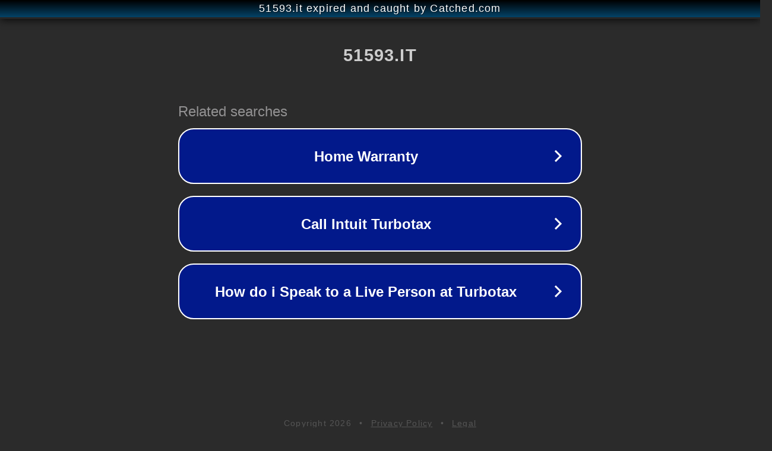

--- FILE ---
content_type: text/html; charset=utf-8
request_url: https://51593.it/collegare-asl-a-una-radio/
body_size: 1066
content:
<!doctype html>
<html data-adblockkey="MFwwDQYJKoZIhvcNAQEBBQADSwAwSAJBANDrp2lz7AOmADaN8tA50LsWcjLFyQFcb/P2Txc58oYOeILb3vBw7J6f4pamkAQVSQuqYsKx3YzdUHCvbVZvFUsCAwEAAQ==_NObbLyHzeNjfJ6vLSA/rGid3+k/ncWf1zA0Zy+kiypTx3CEdIHHB0BwQHX+zCeAs7wfMGTWEZoAuLZ/zis/vDw==" lang="en" style="background: #2B2B2B;">
<head>
    <meta charset="utf-8">
    <meta name="viewport" content="width=device-width, initial-scale=1">
    <link rel="icon" href="[data-uri]">
    <link rel="preconnect" href="https://www.google.com" crossorigin>
</head>
<body>
<div id="target" style="opacity: 0"></div>
<script>window.park = "[base64]";</script>
<script src="/bfxWtSWsx.js"></script>
</body>
</html>
